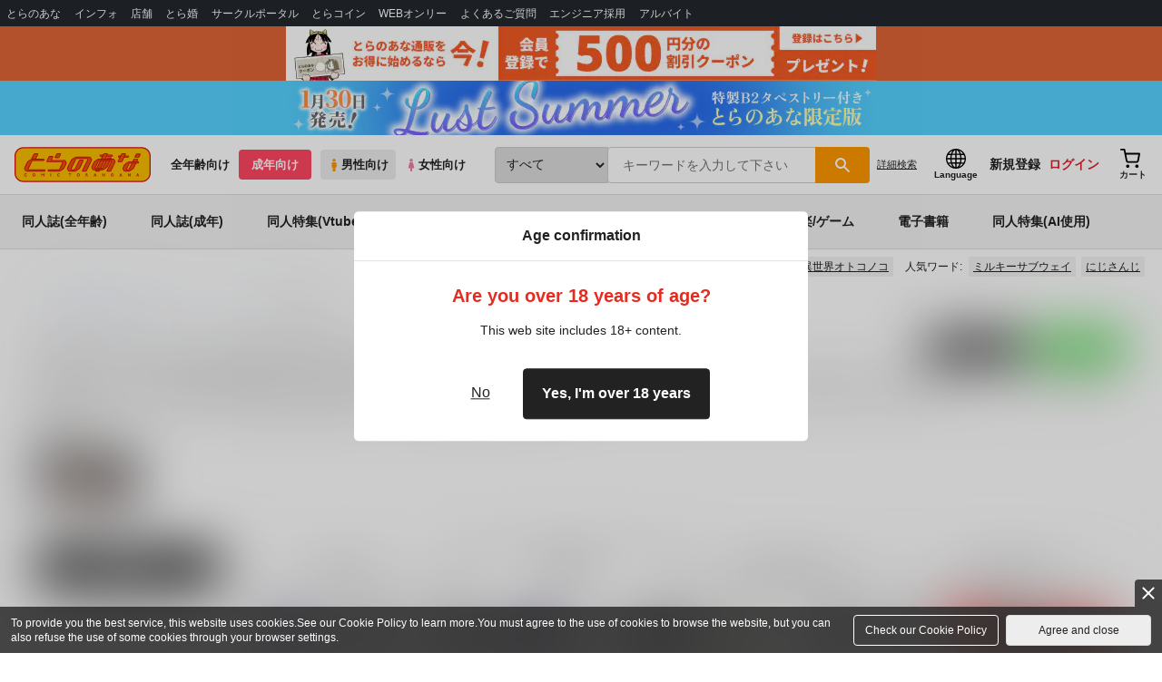

--- FILE ---
content_type: text/javascript
request_url: https://cdn-contents.toranoana.jp/ec/json/topKeyword/topKeyword-tora_r.js?callback=topKeywordCallback&_=1769528842170
body_size: 467
content:
topKeywordCallback({
  "hotWord":[
    "サイン入り直筆イラスト色紙",
    "開発日記",
    "メメ50",
    "アヘ顔",
    "無法地帯",
    "三國無双",
    "乳首",
    "ノボッチ製作所",
    "異世界H",
    "異世界オトコノコ",
    "筆責め"
  ],
  "popularWord":[
    "ミルキーサブウェイ",
    "原神",
    "タペストリー",
    "にじさんじ",
    "淫靡な洞窟のその奥で",
    "オリジナル",
    "転生コロシアム",
    "fate",
    "武田弘光",
    "貧乳",
    "ショタ"
  ]
});
